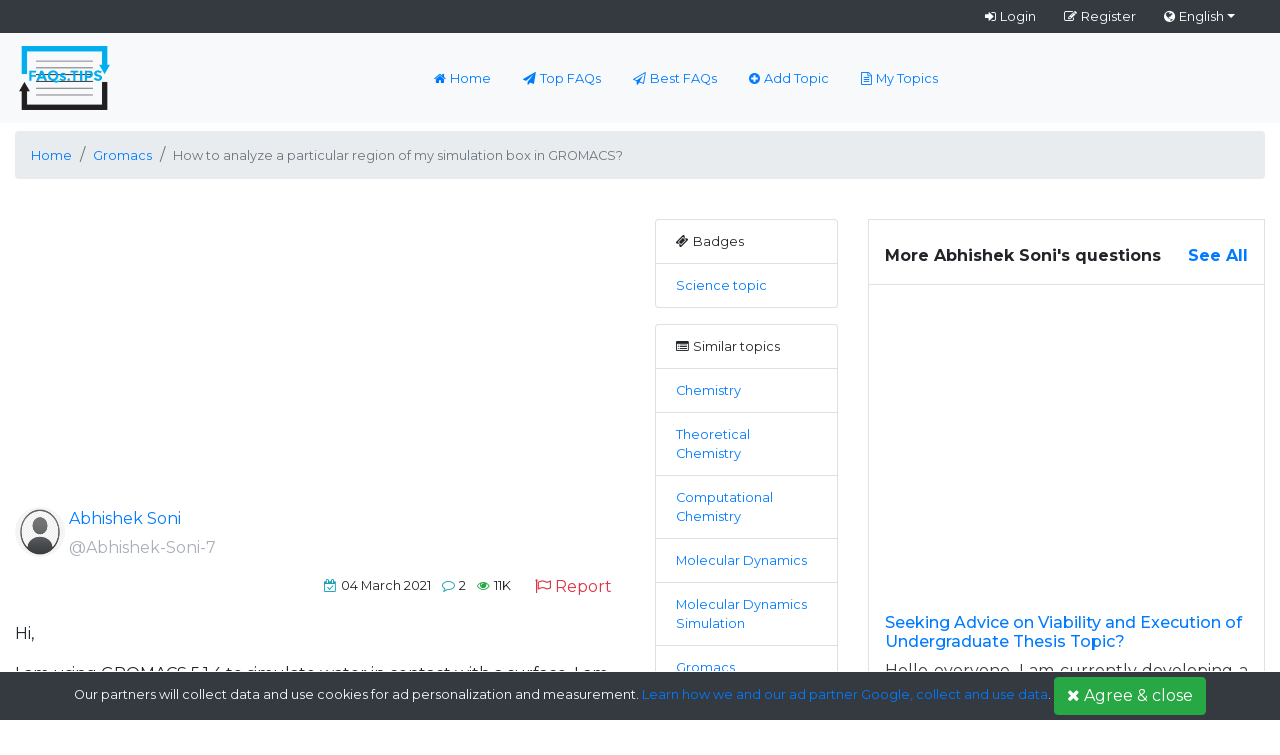

--- FILE ---
content_type: text/html; charset=UTF-8
request_url: https://faqs.tips/post/how-to-analyze-a-particular-region-of-my-simulation-box-in-gromacs.html
body_size: 9841
content:
<!DOCTYPE html>
<html lang="en">
    <head>
        <meta charset="utf-8">
        <meta http-equiv="X-UA-Compatible" content="IE=edge">
        <meta name="viewport" content="width=device-width,minimum-scale=1,initial-scale=1">

        <title>How to analyze a particular region of my simulation box in GROMACS? - FAQS.TIPS</title>
        <meta name="description" content="Hi, I am using GROMACS 5.1.4 to simulate water in contact with a surface. I am only interested to calculate some propert...">
	
	    	<link rel="canonical" href="https://faqs.tips/post/how-to-analyze-a-particular-region-of-my-simulation-box-in-gromacs.html"/>
	
        <meta property="og:url" content="https://faqs.tips/post/how-to-analyze-a-particular-region-of-my-simulation-box-in-gromacs.html"/>
        <meta property="og:title" content="How to analyze a particular region of my simulation box in GROMACS? - FAQS.TIPS"/>
        <meta property="og:description" content="Hi, I am using GROMACS 5.1.4 to simulate water in contact with a surface. I am only interested to calculate some propert..."/>
        <meta property="og:image" content="https://faqs.tips/faqstips/assets/img/faqstips_logo.png"/>
        <meta property="og:site_name" content="faqs.tips"/>		
        <meta property="og:type" content="website"/>

        <meta name="twitter:card" content="summary"/>
        <meta name="twitter:site" content="@faqs.tips"/>
        <meta name="twitter:title" content="How to analyze a particular region of my simulation box in GROMACS? - FAQS.TIPS"/>
        <meta name="twitter:description" content="Hi, I am using GROMACS 5.1.4 to simulate water in contact with a surface. I am only interested to calculate some propert..."/>
        <meta name="twitter:image" content="https://faqs.tips/faqstips/assets/img/faqstips_logo.png"/>

        <meta name="format-detection" content="telephone=no">
        <meta name="application-name" content="faqs.tips"/>
        <meta name="apple-mobile-web-app-status-bar-style" content="white"/>
        <meta name="apple-mobile-web-app-capable" content="yes"/>
        <meta name="mobile-web-app-capable" content="yes"/>

	<link rel="apple-touch-icon" sizes="57x57" href="https://faqs.tips/faqstips/assets/img/apple-icon-57x57.png">
	<link rel="apple-touch-icon" sizes="60x60" href="https://faqs.tips/faqstips/assets/img/apple-icon-60x60.png">
	<link rel="apple-touch-icon" sizes="72x72" href="https://faqs.tips/faqstips/assets/img/apple-icon-72x72.png">
	<link rel="apple-touch-icon" sizes="76x76" href="https://faqs.tips/faqstips/assets/img/apple-icon-76x76.png">
	<link rel="apple-touch-icon" sizes="114x114" href="https://faqs.tips/faqstips/assets/img/apple-icon-114x114.png">
	<link rel="apple-touch-icon" sizes="120x120" href="https://faqs.tips/faqstips/assets/img/apple-icon-120x120.png">
	<link rel="apple-touch-icon" sizes="144x144" href="https://faqs.tips/faqstips/assets/img/apple-icon-144x144.png">
	<link rel="apple-touch-icon" sizes="152x152" href="https://faqs.tips/faqstips/assets/img/apple-icon-152x152.png">
	<link rel="apple-touch-icon" sizes="180x180" href="https://faqs.tips/faqstips/assets/img/apple-icon-180x180.png">
	<link rel="icon" type="image/png" sizes="192x192"  href="https://faqs.tips/faqstips/assets/img/android-icon-192x192.png">
	<link rel="icon" type="image/png" sizes="32x32" href="https://faqs.tips/faqstips/assets/img/favicon-32x32.png">
	<link rel="icon" type="image/png" sizes="96x96" href="https://faqs.tips/faqstips/assets/img/favicon-96x96.png">
	<link rel="icon" type="image/png" sizes="16x16" href="https://faqs.tips/faqstips/assets/img/favicon-16x16.png">
	<link rel="manifest" href="https://faqs.tips/faqstips/assets/img/manifest.json">
	<meta name="msapplication-TileColor" content="#ffffff">
	<meta name="msapplication-TileImage" content="https://faqs.tips/faqstips/assets/img/ms-icon-144x144.png">
	<meta name="theme-color" content="#ffffff">

	<link href="https://fonts.googleapis.com/css?family=Montserrat:400,400i,500,500i,600,600i,700,700i&display=swap&subset=cyrillic,cyrillic-ext,latin-ext,vietnamese" rel="stylesheet">
	<link href='https://faqs.tips/faqstips/assets/bootstrap.min.css' rel='stylesheet' type='text/css'>
	<link href='https://faqs.tips/faqstips/assets/css/bootstrap-social.css' rel='stylesheet' type='text/css'>
        <link href='https://faqs.tips/faqstips/assets/font-awesome/css/font-awesome.min.css' rel='stylesheet' type='text/css'>
	<link href='https://faqs.tips/faqstips/assets/min.css' rel='stylesheet' type='text/css'>

	<script src="https://faqs.tips/faqstips/assets/popper.min.js"></script>
        <script src="https://faqs.tips/faqstips/assets/js/jquery-3.2.1.min.js"></script>
        <script src="https://faqs.tips/faqstips/assets/bootstrap.min.js"></script>
		
		<script async src="https://pagead2.googlesyndication.com/pagead/js/adsbygoogle.js?client=ca-pub-7583190310507047"
     crossorigin="anonymous"></script>
	 
	<style>
	    .mh-logo {
		max-height: 64px;
	    }
	    .dropdown-menu.show {
		display: inline-table !important;
	    }
	    .carousel-caption {
		background: #007bff69!important;
		background-image: initial !important;
		background-position-x: initial !important;
		background-position-y: initial !important;
		background-size: initial !important;
		background-repeat-x: initial !important;
		background-repeat-y: initial !important;
		background-attachment: initial !important;
		background-origin: initial !important;
		background-clip: initial !important;
		background-color: rgba(0, 123, 255, 0.41) !important;
	    }
	    #myBtnGoToTop {
		display: none; /* Hidden by default */
		position: fixed; /* Fixed/sticky position */
		bottom: 60px; /* Place the button at the bottom of the page */
		right: 15px; /* Place the button 30px from the right */
		z-index: 999; /* Make sure it does not overlap */
	      }
	</style>
    </head>
    <body>
	<!-- BEGIN HEADER -->
	<header id="header" class="container-fluid p-0">
	    <div id="top-bar" class="row bg-dark m-0">
		<div class="col-12">
		    <ul id="top-buttons">
						    <li><a class="text-white" href="https://faqs.tips/login"><i class="fa fa-sign-in mr-1"></i>Login</a></li>
			    <li><a class="text-white" href="https://faqs.tips/register"><i class="fa fa-pencil-square-o mr-1"></i>Register</a></li>
						<li>
			    <div class="language-switcher dropdown text-white">
				<span class="dropdown-toggle" id="dropdownlang" data-toggle="dropdown" aria-haspopup="true" aria-expanded="false"><i class="fa fa-globe mr-1"></i>English</span>
				<ul class="dropdown-menu p-0" aria-labelledby="dropdownlang">
				    <li class="dropdown-item small"><a href="#Deutsch">Deutsch</a></li>
				    <li class="dropdown-item small"><a href="#Español">Español</a></li>
				    <li class="dropdown-item small"><a href="#Français">Français</a></li>
				    <li class="dropdown-item small"><a href="#Português">Português</a></li>
				</ul>
			    </div>
			</li>
		    </ul>
		</div>
	    </div>
	    <nav class="navbar navbar-expand-md px-1 m-0 bg-light">
		<div class="container-fluid">
		    <a class="navbar-brand mx-0" href="https://faqs.tips/">
			<img src="https://faqs.tips/faqstips/assets/img/faqstips_logo.png" class="mh-logo" alt="faqs.tips" />
		    </a>
		    <button class="navbar-toggler border rounded bg-white" type="button" data-toggle="collapse" data-target="#navbarContent" aria-controls="navigation-index" aria-expanded="false">
			<i class="fa fa-bars text-primary" aria-hidden="true"></i>
		    </button>
		    <div class="collapse navbar-collapse text-right justify-content-center small" id="navbarContent">
			<ul class="navbar-nav">
			    <li class="nav-item px-2">
				<a class="nav-link" href="https://faqs.tips/">
				    <i class="fa fa-home mr-1"></i>Home				</a>
			    </li>
			    <li class="nav-item px-2">
				<a class="nav-link" href="https://faqs.tips/top-stories">
				    <i class="fa fa-paper-plane mr-1"></i>Top FAQs				</a>
			    </li>
			    <li class="nav-item px-2">
				<a class="nav-link" href="https://faqs.tips/best-stories">
				    <i class="fa fa-paper-plane-o mr-1"></i>Best FAQs				</a>
			    </li>
			    <li class="nav-item px-2">
				<a class="nav-link" href="https://faqs.tips/add-topic">
				    <i class="fa fa-plus-circle mr-1"></i>Add Topic				</a>
			    </li>
			    <li class="nav-item px-2">
				<a class="nav-link" href="https://faqs.tips/manage-topics">
				    <i class="fa fa-file-text-o mr-1"></i>My Topics				</a>
			    </li>
			</ul>
		    </div>
		</div>
	    </nav>
	</header>
	<!-- END HEADER -->
	<div class="container-fluid">
    <div class="row">
	<div class="col-12 my-2">
	    	    	    <nav aria-label="breadcrumb">
		<ol class="breadcrumb">
		    <li class="breadcrumb-item"><a href="https://faqs.tips/"><small>Home</small></a></li>
		    						    			    <li class="breadcrumb-item"><a href="https://faqs.tips/topic/gromacs"><small>Gromacs</small></a></li>
			    						    			    <li class="breadcrumb-item active" aria-current="page"><small>How to analyze a particular region of my simulation box in GROMACS?</small></li>
			    					    		</ol>
	    </nav>
	</div>
    </div>
</div>

<div class="container-fluid my-3">
    <div class="row post-detail">
	<div class="col-lg-6 col-md-6 col-12">
	    <div class="row">
		<div class="col-md-12">
		    <script async src="https://pagead2.googlesyndication.com/pagead/js/adsbygoogle.js?client=ca-pub-7583190310507047"
		    crossorigin="anonymous"></script>
		    <!-- f -->
		    <ins class="adsbygoogle"
			 style="display:block"
			 data-ad-client="ca-pub-7583190310507047"
			 data-ad-slot="1451752318"
			 data-ad-format="auto"
			 data-full-width-responsive="true"></ins>
		    <script>
			 (adsbygoogle = window.adsbygoogle || []).push({});
		    </script>
		</div>
		<div class="col-md-12 my-2">
		    		    <a class="user-info d-inline-block" href="https://faqs.tips/profile/Abhishek-Soni-7">
			<img class="md-avatar rounded-circle" src="https://faqs.tips/img/Abhishek-Soni-7/profile/Abhishek-Soni-7.jpg" alt="Abhishek Soni" />
			<div class="user-name-info">
			    <span class="name">Abhishek Soni</span>
			    <span class="user-name">@Abhishek-Soni-7</span>
			</div>
		    </a>
		    		    <div class="block mt-2 text-left text-md-right">
			<small>
			    <span class="mr-2"><i class="fa fa-calendar-check-o text-info mr-1"></i>04 March 2021</span>
			    <span class="mr-2"><i class="fa fa-comment-o text-info mr-1"></i>2</span>
			    <span class="mr-2"><i class="fa fa-eye text-success mr-1"></i>11K</span>
			    <span class="btn btn-link"><a data-toggle="modal" data-target="#report" href="#" class="text-danger"><i class="fa fa-flag-o mr-1"></i>Report</a></span>
			</small>
		    </div>
		</div>
		<div class="col-md-12 my-2">
		    <p>Hi,</p><p></p><p>I am using GROMACS 5.1.4 to simulate water in contact with a surface. I am only interested to calculate some properties of water near the surface. Let&#x27;s say at a distance of x nm from the surface. How can I modify my gromacs trajectory file such that it has only the coordinates of atom in that region less than x nm (perpendicular to the surface). In other words, I want to collect all the frames of the trajectory with the updated coordinates of the atom only in that region for each frame?</p><p></p><p>Thanks,</p><p>Abhishek</p>		</div>
		<div class="col-md-12 my-2">
		    <script async src="https://pagead2.googlesyndication.com/pagead/js/adsbygoogle.js?client=ca-pub-7583190310507047"
		    crossorigin="anonymous"></script>
		    <!-- f -->
		    <ins class="adsbygoogle"
			 style="display:block"
			 data-ad-client="ca-pub-7583190310507047"
			 data-ad-slot="1451752318"
			 data-ad-format="auto"
			 data-full-width-responsive="true"></ins>
		    <script>
			 (adsbygoogle = window.adsbygoogle || []).push({});
		    </script>
		</div>
	    </div>
	    <div class="row">
		<div class="col-md-12 col-12">
		    <p class="my-3">
			<!-- Facebook -->
			<a href="https://www.facebook.com/sharer.php?u=https://faqs.tips/post/how-to-analyze-a-particular-region-of-my-simulation-box-in-gromacs.html" target="_blank" class="btn btn-social-icon btn-facebook">
			    <i class="fa fa-facebook"></i>
			</a>
			<!-- Twitter -->
			<a href="https://twitter.com/intent/tweet?url=https://faqs.tips/post/how-to-analyze-a-particular-region-of-my-simulation-box-in-gromacs.html" target="_blank" class="btn btn-social-icon btn-twitter">
			    <i class="fa fa-twitter"></i>
			</a>
			<span class="fb-like btn pt-0" data-href="https://faqs.tips/post/how-to-analyze-a-particular-region-of-my-simulation-box-in-gromacs.html" data-layout="button_count" data-action="like" data-size="large" data-show-faces="false" data-share="false"></span>
		    </p>
		</div>
	    </div>
	        	    <div class="row">
    		<div class="col-md-12 col-12 my-2" id="comments_list">
		    			<div class="row my-2 user-info">
			    <div class="col-md-2 col-3">
				<a class="pull-right" href="https://faqs.tips/profile/T-Al-Noor">
				    <img class="md-avatar rounded-circle" src="https://faqs.tips/img/T-Al-Noor/profile/T-Al-Noor.jpg" />
				</a>
			    </div>
			    <div class="col-md-10 col-9 pl-0">
				<div class="row">
				    <div class="col-md-12 col-12">
					<a class="user-name-info" href="https://faqs.tips/profile/T-Al-Noor">
					    <span class="name">T. H. Al-Noor</span>
					</a>
					<span class="text-dark text-left d-block my-2">
					    					    <p>https://www.bonvinlab.org/education/molmod/simulation/</p>					</span>
					<div class="d-block pull-left my-2 w-100">
					    <div class="pull-left starrating risingstar d-flex justify-content-center flex-row-reverse mr-2">
												<input  type="radio" id="astar05" name="arating0" value="5" /><label for="astar05" title="5 star"></label>
												<input  type="radio" id="astar04" name="arating0" value="4" /><label for="astar04" title="4 star"></label>
												<input  type="radio" id="astar03" name="arating0" value="3" /><label for="astar03" title="3 star"></label>
												<input  type="radio" id="astar02" name="arating0" value="2" /><label for="astar02" title="2 star"></label>
												<input  type="radio" id="astar01" name="arating0" value="1" /><label for="astar01" title="1 star"></label>
											    </div>
					    <span class="pull-left sg-rate-box__rate">0 votes</span>
					    <a href="#" class="pull-right btn btn-thanks my-2" data-answer="0"><i class="fa fa-heart-o mr-1"></i>0 thanks</a>
					</div>
				    </div>
				</div>
							    </div>
			</div>
		    			<div class="row my-2 user-info">
			    <div class="col-md-2 col-3">
				<a class="pull-right" href="https://faqs.tips/profile/Abhishek-Soni-7">
				    <img class="md-avatar rounded-circle" src="https://faqs.tips/img/Abhishek-Soni-7/profile/Abhishek-Soni-7.jpg" />
				</a>
			    </div>
			    <div class="col-md-10 col-9 pl-0">
				<div class="row">
				    <div class="col-md-12 col-12">
					<a class="user-name-info" href="https://faqs.tips/profile/Abhishek-Soni-7">
					    <span class="name">Abhishek Soni</span>
					</a>
					<span class="text-dark text-left d-block my-2">
					    					    <p>Hi Sir,</p><p></p><p>Thanks for the link. Even if I start with an index file, the atom number will change as the trajectory continues. I want to keep track of atoms only within a particular distance from my surface at each frame. How to do that?</p>					</span>
					<div class="d-block pull-left my-2 w-100">
					    <div class="pull-left starrating risingstar d-flex justify-content-center flex-row-reverse mr-2">
												<input  type="radio" id="astar15" name="arating1" value="5" /><label for="astar15" title="5 star"></label>
												<input  type="radio" id="astar14" name="arating1" value="4" /><label for="astar14" title="4 star"></label>
												<input  type="radio" id="astar13" name="arating1" value="3" /><label for="astar13" title="3 star"></label>
												<input  type="radio" id="astar12" name="arating1" value="2" /><label for="astar12" title="2 star"></label>
												<input  type="radio" id="astar11" name="arating1" value="1" /><label for="astar11" title="1 star"></label>
											    </div>
					    <span class="pull-left sg-rate-box__rate">0 votes</span>
					    <a href="#" class="pull-right btn btn-thanks my-2" data-answer="1"><i class="fa fa-heart-o mr-1"></i>0 thanks</a>
					</div>
				    </div>
				</div>
							    </div>
			</div>
		        		</div>
    	    </div>
	    	    <div id="fb-root"></div>
	    <script>
                (function (d, s, id) {
                    var js, fjs = d.getElementsByTagName(s)[0];
                    if (d.getElementById(id))
                        return;
                    js = d.createElement(s);
                    js.id = id;
                    js.src = "//connect.facebook.net/en_GB/sdk.js#xfbml=1&version=v2.9&appId=921110061603480";
                    fjs.parentNode.insertBefore(js, fjs);
                }(document, 'script', 'facebook-jssdk'));
	    </script>
	    <div class="fb-comments" data-href="https://faqs.tips/post/how-to-analyze-a-particular-region-of-my-simulation-box-in-gromacs.html" data-width="100%" data-numposts="6"></div>
        </div>
	<div class="col-lg-2 col-md-2 col-12">
	    		<ul class="list-group">
		    <li class="list-group-item small"><i class="fa fa-ticket mr-1"></i>Badges</li>
		    <li class="list-group-item list-group-item-action small">
			<a href="#Science+topic">Science topic</a>
		    </li>
		</ul>
	    	    		<ul class="list-group my-3">
		    <li class="list-group-item small"><i class="fa fa-list-alt mr-1"></i>Similar topics</li>
		    		    <li class="list-group-item small">
			<a href="https://faqs.tips/topic/chemistry">Chemistry</a>
		    </li>
		    		    <li class="list-group-item small">
			<a href="https://faqs.tips/topic/theoretical-chemistry">Theoretical Chemistry</a>
		    </li>
		    		    <li class="list-group-item small">
			<a href="https://faqs.tips/topic/computational-chemistry">Computational Chemistry</a>
		    </li>
		    		    <li class="list-group-item small">
			<a href="https://faqs.tips/topic/molecular-dynamics">Molecular Dynamics</a>
		    </li>
		    		    <li class="list-group-item small">
			<a href="https://faqs.tips/topic/molecular-dynamics-simulation">Molecular Dynamics Simulation</a>
		    </li>
		    		    <li class="list-group-item small">
			<a href="https://faqs.tips/topic/gromacs">Gromacs</a>
		    </li>
		    		</ul>
	    	</div>
        <div class="col-lg-4 col-md-4 col-12">
	    		<div class="d-block border mb-3">
		    <div class="my-2 d-block font-weight-bold p-3 border-bottom">More Abhishek Soni's questions <a class="pull-right" href="https://faqs.tips/profile/Abhishek-Soni-7">See All</a></div>
		    <div class="row">
						    				<div class="col-md-12 col-12 col-lg-12 my-2">
	    			    <script async src="https://pagead2.googlesyndication.com/pagead/js/adsbygoogle.js?client=ca-pub-7583190310507047"
	    			    crossorigin="anonymous"></script>
	    			    <!-- f -->
	    			    <ins class="adsbygoogle"
	    				 style="display:block"
	    				 data-ad-client="ca-pub-7583190310507047"
	    				 data-ad-slot="1451752318"
	    				 data-ad-format="auto"
	    				 data-full-width-responsive="true"></ins>
	    			    <script>
	    				 (adsbygoogle = window.adsbygoogle || []).push({});
	    			    </script>
	    			</div>
			    			    <div class="col-md-12 col-12 col-lg-12 my-2">
    <a href="https://faqs.tips/post/seeking-advice-on-viability-and-execution-of-undergraduate-thesis-topic.html" class="d-block p-3">
	<div class="row">
	    <div class="col-12 col-md-12 col-lg-12">
		<h6 class="text-primary">Seeking Advice on Viability and Execution of Undergraduate Thesis Topic?</h6>
		<p class="d-block text-justify text-dark">
		    Hello everyone, I am currently developing a thesis proposal and would appreciate your input on its viability and how to effectively carry it out. My proposed topic is: "Does the perceived threat...		</p>
		<p class="d-block">
		    <small>
			<span class="pull-left mr-2"><em><i class="fa fa-calendar-check-o mr-1"></i>10 August 2024</em></span>
			<span class="pull-left mr-2"><em><i class="fa fa-eye mr-1"></i>8,992</em></span>
			<span class="pull-left mr-2"><em><i class="fa fa-soundcloud mr-1"></i>0</em></span>
		    </small>
		    <span class="clearfix btn btn-success pull-right d-none d-md-block">View</span>
		</p>
	    </div>
	</div>
    </a>
</div> 
						    			    <div class="col-md-12 col-12 col-lg-12 my-2">
    <a href="https://faqs.tips/post/to-perform-transfection-with-dharmafect-duo-in-ags-cells-could-you-tell-me-what-the-ideal-concentration-is-to-avoid-significant-cytotoxicity.html" class="d-block p-3">
	<div class="row">
	    <div class="col-12 col-md-12 col-lg-12">
		<h6 class="text-primary">To perform transfection with DharmaFECT Duo in AGS cells. Could you tell me what the ideal concentration is to avoid significant cytotoxicity?</h6>
		<p class="d-block text-justify text-dark">
		    I would like to perform transfection with the reagent DharmaFECT Duo (Horizon) on the AGS cell line. Could you please inform me of the optimal concentration to use without causing cytotoxicity in...		</p>
		<p class="d-block">
		    <small>
			<span class="pull-left mr-2"><em><i class="fa fa-calendar-check-o mr-1"></i>03 August 2024</em></span>
			<span class="pull-left mr-2"><em><i class="fa fa-eye mr-1"></i>3,851</em></span>
			<span class="pull-left mr-2"><em><i class="fa fa-soundcloud mr-1"></i>1</em></span>
		    </small>
		    <span class="clearfix btn btn-success pull-right d-none d-md-block">View</span>
		</p>
	    </div>
	</div>
    </a>
</div> 
						    			    <div class="col-md-12 col-12 col-lg-12 my-2">
    <a href="https://faqs.tips/post/what-is-meant-by-baseline-of-ftir-data.html" class="d-block p-3">
	<div class="row">
	    <div class="col-12 col-md-12 col-lg-12">
		<h6 class="text-primary">What is meant by baseline of FTIR data?</h6>
		<p class="d-block text-justify text-dark">
		    I got comment on my FTIR data figure from a reviewer. The reviewer said "FTIR data in Figure should be repeated. there is no bassline." I made Y off set comparison graph of FTIR on OriginLab. Can...		</p>
		<p class="d-block">
		    <small>
			<span class="pull-left mr-2"><em><i class="fa fa-calendar-check-o mr-1"></i>03 August 2024</em></span>
			<span class="pull-left mr-2"><em><i class="fa fa-eye mr-1"></i>6,070</em></span>
			<span class="pull-left mr-2"><em><i class="fa fa-soundcloud mr-1"></i>3</em></span>
		    </small>
		    <span class="clearfix btn btn-success pull-right d-none d-md-block">View</span>
		</p>
	    </div>
	</div>
    </a>
</div> 
						    			    <div class="col-md-12 col-12 col-lg-12 my-2">
    <a href="https://faqs.tips/post/how-to-increase-protein-lysate-concentration.html" class="d-block p-3">
	<div class="row">
	    <div class="col-12 col-md-12 col-lg-12">
		<h6 class="text-primary">How to increase protein lysate concentration?</h6>
		<p class="d-block text-justify text-dark">
		    I am trying to prepare samples for IP. The pellet size is good and I am using 1% Tx-100 and using a syringe to further lyse the cells and maintain protein-protein interactions. I keep having a...		</p>
		<p class="d-block">
		    <small>
			<span class="pull-left mr-2"><em><i class="fa fa-calendar-check-o mr-1"></i>01 August 2024</em></span>
			<span class="pull-left mr-2"><em><i class="fa fa-eye mr-1"></i>7,199</em></span>
			<span class="pull-left mr-2"><em><i class="fa fa-soundcloud mr-1"></i>1</em></span>
		    </small>
		    <span class="clearfix btn btn-success pull-right d-none d-md-block">View</span>
		</p>
	    </div>
	</div>
    </a>
</div> 
						    			    <div class="col-md-12 col-12 col-lg-12 my-2">
    <a href="https://faqs.tips/post/what-is-random-audit.html" class="d-block p-3">
	<div class="row">
	    <div class="col-12 col-md-12 col-lg-12">
		<h6 class="text-primary">What is Random Audit?</h6>
		<p class="d-block text-justify text-dark">
		    HI there, I've came across several articles discuss about random audit an Non random to tax evasion or compliance. Most of the articles is relating about effect of audit (random or non random)...		</p>
		<p class="d-block">
		    <small>
			<span class="pull-left mr-2"><em><i class="fa fa-calendar-check-o mr-1"></i>31 July 2024</em></span>
			<span class="pull-left mr-2"><em><i class="fa fa-eye mr-1"></i>5,309</em></span>
			<span class="pull-left mr-2"><em><i class="fa fa-soundcloud mr-1"></i>7</em></span>
		    </small>
		    <span class="clearfix btn btn-success pull-right d-none d-md-block">View</span>
		</p>
	    </div>
	</div>
    </a>
</div> 
						    				<div class="col-md-12 col-12 col-lg-12 my-2">
	    			    <script async src="https://pagead2.googlesyndication.com/pagead/js/adsbygoogle.js?client=ca-pub-7583190310507047"
	    			    crossorigin="anonymous"></script>
	    			    <!-- f -->
	    			    <ins class="adsbygoogle"
	    				 style="display:block"
	    				 data-ad-client="ca-pub-7583190310507047"
	    				 data-ad-slot="1451752318"
	    				 data-ad-format="auto"
	    				 data-full-width-responsive="true"></ins>
	    			    <script>
	    				 (adsbygoogle = window.adsbygoogle || []).push({});
	    			    </script>
	    			</div>
			    			    <div class="col-md-12 col-12 col-lg-12 my-2">
    <a href="https://faqs.tips/post/is-the-mentioned-cv-graph-a-valid-one-as-this-graph-have-only-one-peak-prominent-reduction.html" class="d-block p-3">
	<div class="row">
	    <div class="col-12 col-md-12 col-lg-12">
		<h6 class="text-primary">Is the mentioned CV graph a valid one as this graph have only one peak prominent (reduction)?</h6>
		<p class="d-block text-justify text-dark">
		    I have used Prussian blue nanoparticles as a redox couple. The PBNPs have been made using only one salt precursor. Also, during scan rate studies, a small oxidation peak can be consistently found...		</p>
		<p class="d-block">
		    <small>
			<span class="pull-left mr-2"><em><i class="fa fa-calendar-check-o mr-1"></i>31 July 2024</em></span>
			<span class="pull-left mr-2"><em><i class="fa fa-eye mr-1"></i>9,697</em></span>
			<span class="pull-left mr-2"><em><i class="fa fa-soundcloud mr-1"></i>0</em></span>
		    </small>
		    <span class="clearfix btn btn-success pull-right d-none d-md-block">View</span>
		</p>
	    </div>
	</div>
    </a>
</div> 
						    			    <div class="col-md-12 col-12 col-lg-12 my-2">
    <a href="https://faqs.tips/post/i-have-synthesized-a-composite-of-zno-and-in2o3-with-variations-in-zno-content-in-raman-what-is-the-peak-observed-at-130-cm-1.html" class="d-block p-3">
	<div class="row">
	    <div class="col-12 col-md-12 col-lg-12">
		<h6 class="text-primary">I have synthesized a composite of ZnO and In2O3 with variations in ZnO content. In Raman , what is the peak observed at 130 cm-1?</h6>
		<p class="d-block text-justify text-dark">
		    Dear all, I have noticed, as the ZnO content increases, the Raman intensity at 100cm-1 also increases. However, there is a peak nearby at 130 cm-1, which I could not find in any paper related to...		</p>
		<p class="d-block">
		    <small>
			<span class="pull-left mr-2"><em><i class="fa fa-calendar-check-o mr-1"></i>28 July 2024</em></span>
			<span class="pull-left mr-2"><em><i class="fa fa-eye mr-1"></i>5,410</em></span>
			<span class="pull-left mr-2"><em><i class="fa fa-soundcloud mr-1"></i>1</em></span>
		    </small>
		    <span class="clearfix btn btn-success pull-right d-none d-md-block">View</span>
		</p>
	    </div>
	</div>
    </a>
</div> 
						    			    <div class="col-md-12 col-12 col-lg-12 my-2">
    <a href="https://faqs.tips/post/how-we-can-use-lattice-based-cryptography-for-construction-of-s-boxes.html" class="d-block p-3">
	<div class="row">
	    <div class="col-12 col-md-12 col-lg-12">
		<h6 class="text-primary">How we can use lattice-based cryptography for construction of S boxes?</h6>
		<p class="d-block text-justify text-dark">
		    Please suggest basic literature on lattice-based cryptography. A kind response from the cryptographic community will be highly appreciated.		</p>
		<p class="d-block">
		    <small>
			<span class="pull-left mr-2"><em><i class="fa fa-calendar-check-o mr-1"></i>24 July 2024</em></span>
			<span class="pull-left mr-2"><em><i class="fa fa-eye mr-1"></i>6,291</em></span>
			<span class="pull-left mr-2"><em><i class="fa fa-soundcloud mr-1"></i>4</em></span>
		    </small>
		    <span class="clearfix btn btn-success pull-right d-none d-md-block">View</span>
		</p>
	    </div>
	</div>
    </a>
</div> 
						    			    <div class="col-md-12 col-12 col-lg-12 my-2">
    <a href="https://faqs.tips/post/i-am-working-on-iii-v-based-tandem-solar-cellscan-anyone-explain-that-solar-cells-work-under-forward-or-reverse-biased-conditions.html" class="d-block p-3">
	<div class="row">
	    <div class="col-12 col-md-12 col-lg-12">
		<h6 class="text-primary">I am working on III-V based tandem solar cells.Can anyone explain that solar cells work under forward or reverse biased conditions?</h6>
		<p class="d-block text-justify text-dark">
		    I want to know that n-doped side of solar cell is connected with positive or negative electrode.		</p>
		<p class="d-block">
		    <small>
			<span class="pull-left mr-2"><em><i class="fa fa-calendar-check-o mr-1"></i>20 July 2024</em></span>
			<span class="pull-left mr-2"><em><i class="fa fa-eye mr-1"></i>1,348</em></span>
			<span class="pull-left mr-2"><em><i class="fa fa-soundcloud mr-1"></i>2</em></span>
		    </small>
		    <span class="clearfix btn btn-success pull-right d-none d-md-block">View</span>
		</p>
	    </div>
	</div>
    </a>
</div> 
						    			    <div class="col-md-12 col-12 col-lg-12 my-2">
    <a href="https://faqs.tips/post/can-it-is-possible-to-find-the-cleaved-sequence-when-a-protein-cleaved-by-a-heamaglutanin-protease-ha-p-by-any-bioinformatics-tools.html" class="d-block p-3">
	<div class="row">
	    <div class="col-12 col-md-12 col-lg-12">
		<h6 class="text-primary">Can it is possible to find the cleaved sequence when a protein cleaved by a heamaglutanin protease (HA/P) by any bioinformatics tools?</h6>
		<p class="d-block text-justify text-dark">
		    Bioinformatics tools like peptide cutter		</p>
		<p class="d-block">
		    <small>
			<span class="pull-left mr-2"><em><i class="fa fa-calendar-check-o mr-1"></i>15 July 2024</em></span>
			<span class="pull-left mr-2"><em><i class="fa fa-eye mr-1"></i>6,453</em></span>
			<span class="pull-left mr-2"><em><i class="fa fa-soundcloud mr-1"></i>1</em></span>
		    </small>
		    <span class="clearfix btn btn-success pull-right d-none d-md-block">View</span>
		</p>
	    </div>
	</div>
    </a>
</div> 
					    </div>
		</div>
	    	    		<div class="d-block border mb-3">
		    <div class="my-2 d-block font-weight-bold p-3 border-bottom">Similar questions and discussions</div>
		    <div class="row">
						    				<div class="col-md-12 col-12 col-lg-12 my-2">
	    			    <script async src="https://pagead2.googlesyndication.com/pagead/js/adsbygoogle.js?client=ca-pub-7583190310507047"
	    			    crossorigin="anonymous"></script>
	    			    <!-- f -->
	    			    <ins class="adsbygoogle"
	    				 style="display:block"
	    				 data-ad-client="ca-pub-7583190310507047"
	    				 data-ad-slot="1451752318"
	    				 data-ad-format="auto"
	    				 data-full-width-responsive="true"></ins>
	    			    <script>
	    				 (adsbygoogle = window.adsbygoogle || []).push({});
	    			    </script>
	    			</div>
			    			    <div class="col-md-12 col-12 col-lg-12 my-2">
    <a href="https://faqs.tips/post/1-if-i-can-quantize-the-atom-using-this-hyperbolic-spiral-and-classical-physics-could-nature-do-the-same.html" class="d-block p-3">
	<div class="row">
	    <div class="col-12 col-md-12 col-lg-12">
		<h6 class="text-primary">1. If I can quantize the atom using this hyperbolic spiral and classical physics, could nature do the same?</h6>
		<p class="d-block text-justify text-dark">
		    If we map as a continuous motion an ionising electron (beginning its journey at n=1) in an H atom, a specific hyperbolic spiral appears (see animation). When we solve this spiral formula, we find...		</p>
		<p class="d-block">
		    <small>
			<span class="pull-left mr-2"><em><i class="fa fa-calendar-check-o mr-1"></i>07 August 2024</em></span>
			<span class="pull-left mr-2"><em><i class="fa fa-eye mr-1"></i>5,343</em></span>
			<span class="pull-left mr-2"><em><i class="fa fa-soundcloud mr-1"></i>2</em></span>
		    </small>
		    <span class="clearfix btn btn-success pull-right d-none d-md-block">View</span>
		</p>
	    </div>
	</div>
    </a>
</div> 
						    			    <div class="col-md-12 col-12 col-lg-12 my-2">
    <a href="https://faqs.tips/post/how-do-i-replace-a-file-with-a-more-recent-version-of-a-paper-that-was-uploaded-to-researchgate.html" class="d-block p-3">
	<div class="row">
	    <div class="col-12 col-md-12 col-lg-12">
		<h6 class="text-primary">How do I replace a file with a more recent version of a paper that was uploaded to ResearchGate?</h6>
		<p class="d-block text-justify text-dark">
		    The paper in question is "Interpolation of Nitrogen Fertilizer Use in Canada from Fertilizer Use Surveys". This paper was very recently published by Agronomy (MDPI). Agronomy has, in the last day...		</p>
		<p class="d-block">
		    <small>
			<span class="pull-left mr-2"><em><i class="fa fa-calendar-check-o mr-1"></i>07 August 2024</em></span>
			<span class="pull-left mr-2"><em><i class="fa fa-eye mr-1"></i>9,934</em></span>
			<span class="pull-left mr-2"><em><i class="fa fa-soundcloud mr-1"></i>3</em></span>
		    </small>
		    <span class="clearfix btn btn-success pull-right d-none d-md-block">View</span>
		</p>
	    </div>
	</div>
    </a>
</div> 
						    			    <div class="col-md-12 col-12 col-lg-12 my-2">
    <a href="https://faqs.tips/post/how-to-solve-gmmpbsa-error.html" class="d-block p-3">
	<div class="row">
	    <div class="col-12 col-md-12 col-lg-12">
		<h6 class="text-primary">How to solve g_mmpbsa error?</h6>
		<p class="d-block text-justify text-dark">
		    Program: g_mmpbsa, version 2024.1 Source file: extrn_apbs.cxx (line 152) Fatal error: Failed to execute command: $APBS pybYcUWA.in --output-file=pybYcUW.out		</p>
		<p class="d-block">
		    <small>
			<span class="pull-left mr-2"><em><i class="fa fa-calendar-check-o mr-1"></i>07 August 2024</em></span>
			<span class="pull-left mr-2"><em><i class="fa fa-eye mr-1"></i>6,066</em></span>
			<span class="pull-left mr-2"><em><i class="fa fa-soundcloud mr-1"></i>0</em></span>
		    </small>
		    <span class="clearfix btn btn-success pull-right d-none d-md-block">View</span>
		</p>
	    </div>
	</div>
    </a>
</div> 
						    			    <div class="col-md-12 col-12 col-lg-12 my-2">
    <a href="https://faqs.tips/post/gromacs-first-step-of-minimization.html" class="d-block p-3">
	<div class="row">
	    <div class="col-12 col-md-12 col-lg-12">
		<h6 class="text-primary">Gromacs first step of minimization ?</h6>
		<p class="d-block text-justify text-dark">
		    I have face this problem anyone help me how to solve this issue ?which is below Fatal error: There are inconsistent shifts over periodic boundaries in a molecule type consisting of 78 atoms. The...		</p>
		<p class="d-block">
		    <small>
			<span class="pull-left mr-2"><em><i class="fa fa-calendar-check-o mr-1"></i>07 August 2024</em></span>
			<span class="pull-left mr-2"><em><i class="fa fa-eye mr-1"></i>2,598</em></span>
			<span class="pull-left mr-2"><em><i class="fa fa-soundcloud mr-1"></i>1</em></span>
		    </small>
		    <span class="clearfix btn btn-success pull-right d-none d-md-block">View</span>
		</p>
	    </div>
	</div>
    </a>
</div> 
						    			    <div class="col-md-12 col-12 col-lg-12 my-2">
    <a href="https://faqs.tips/post/should-i-include-h-atom-into-c3n5-when-i-am-doing-dft-modelling.html" class="d-block p-3">
	<div class="row">
	    <div class="col-12 col-md-12 col-lg-12">
		<h6 class="text-primary">Should I include H atom into C3N5 when i am doing DFT modelling?</h6>
		<p class="d-block text-justify text-dark">
		    Hi all, my experimental XPS results shown that my C3N5 sample consists of N-H bond, hence in this case I should incorporate the N-H bond into my DFT modelling. However, I do notice several papers...		</p>
		<p class="d-block">
		    <small>
			<span class="pull-left mr-2"><em><i class="fa fa-calendar-check-o mr-1"></i>07 August 2024</em></span>
			<span class="pull-left mr-2"><em><i class="fa fa-eye mr-1"></i>8,414</em></span>
			<span class="pull-left mr-2"><em><i class="fa fa-soundcloud mr-1"></i>2</em></span>
		    </small>
		    <span class="clearfix btn btn-success pull-right d-none d-md-block">View</span>
		</p>
	    </div>
	</div>
    </a>
</div> 
						    				<div class="col-md-12 col-12 col-lg-12 my-2">
	    			    <script async src="https://pagead2.googlesyndication.com/pagead/js/adsbygoogle.js?client=ca-pub-7583190310507047"
	    			    crossorigin="anonymous"></script>
	    			    <!-- f -->
	    			    <ins class="adsbygoogle"
	    				 style="display:block"
	    				 data-ad-client="ca-pub-7583190310507047"
	    				 data-ad-slot="1451752318"
	    				 data-ad-format="auto"
	    				 data-full-width-responsive="true"></ins>
	    			    <script>
	    				 (adsbygoogle = window.adsbygoogle || []).push({});
	    			    </script>
	    			</div>
			    			    <div class="col-md-12 col-12 col-lg-12 my-2">
    <a href="https://faqs.tips/post/how-do-you-delete-a-duplicate-pdf-for-the-same-paper-on-researchgate.html" class="d-block p-3">
	<div class="row">
	    <div class="col-12 col-md-12 col-lg-12">
		<h6 class="text-primary">How do you delete a duplicate pdf for the same paper on ResearchGate?</h6>
		<p class="d-block text-justify text-dark">
		    The first pdf file I uploaded had an error. So I uploaded an updated, corrected pdf of that paper with a different pdf name. I dpon't want the old copy to be download or read.		</p>
		<p class="d-block">
		    <small>
			<span class="pull-left mr-2"><em><i class="fa fa-calendar-check-o mr-1"></i>07 August 2024</em></span>
			<span class="pull-left mr-2"><em><i class="fa fa-eye mr-1"></i>9,508</em></span>
			<span class="pull-left mr-2"><em><i class="fa fa-soundcloud mr-1"></i>1</em></span>
		    </small>
		    <span class="clearfix btn btn-success pull-right d-none d-md-block">View</span>
		</p>
	    </div>
	</div>
    </a>
</div> 
						    			    <div class="col-md-12 col-12 col-lg-12 my-2">
    <a href="https://faqs.tips/post/aux-gas-reading-problem-on-qe-with-full-ms-and-prm-method-in-one-run.html" class="d-block p-3">
	<div class="row">
	    <div class="col-12 col-md-12 col-lg-12">
		<h6 class="text-primary">AUX gas reading problem on QE with full MS and PRM method in one run?</h6>
		<p class="d-block text-justify text-dark">
		    Dear QE-users, In the method where full MS positive mode and PRM mode are used, we always get an incorrect auxiliary gas reading (41 instead of 25). This only happens in this method; other...		</p>
		<p class="d-block">
		    <small>
			<span class="pull-left mr-2"><em><i class="fa fa-calendar-check-o mr-1"></i>06 August 2024</em></span>
			<span class="pull-left mr-2"><em><i class="fa fa-eye mr-1"></i>4,953</em></span>
			<span class="pull-left mr-2"><em><i class="fa fa-soundcloud mr-1"></i>0</em></span>
		    </small>
		    <span class="clearfix btn btn-success pull-right d-none d-md-block">View</span>
		</p>
	    </div>
	</div>
    </a>
</div> 
						    			    <div class="col-md-12 col-12 col-lg-12 my-2">
    <a href="https://faqs.tips/post/jcpds-65-7246-file-please.html" class="d-block p-3">
	<div class="row">
	    <div class="col-12 col-md-12 col-lg-12">
		<h6 class="text-primary">JCPDS 65-7246 file please?</h6>
		<p class="d-block text-justify text-dark">
		    Dear Researchers Kindly share JCPDS 65-7246 file Thanks in advance		</p>
		<p class="d-block">
		    <small>
			<span class="pull-left mr-2"><em><i class="fa fa-calendar-check-o mr-1"></i>04 August 2024</em></span>
			<span class="pull-left mr-2"><em><i class="fa fa-eye mr-1"></i>5,613</em></span>
			<span class="pull-left mr-2"><em><i class="fa fa-soundcloud mr-1"></i>1</em></span>
		    </small>
		    <span class="clearfix btn btn-success pull-right d-none d-md-block">View</span>
		</p>
	    </div>
	</div>
    </a>
</div> 
						    			    <div class="col-md-12 col-12 col-lg-12 my-2">
    <a href="https://faqs.tips/post/dirty-and-clean.html" class="d-block p-3">
	<div class="row">
	    <div class="col-12 col-md-12 col-lg-12">
		<h6 class="text-primary">Dirty and clean?</h6>
		<p class="d-block text-justify text-dark">
		    Hi everyone I need a file with a dirty and clean potato image		</p>
		<p class="d-block">
		    <small>
			<span class="pull-left mr-2"><em><i class="fa fa-calendar-check-o mr-1"></i>04 August 2024</em></span>
			<span class="pull-left mr-2"><em><i class="fa fa-eye mr-1"></i>7,199</em></span>
			<span class="pull-left mr-2"><em><i class="fa fa-soundcloud mr-1"></i>4</em></span>
		    </small>
		    <span class="clearfix btn btn-success pull-right d-none d-md-block">View</span>
		</p>
	    </div>
	</div>
    </a>
</div> 
						    			    <div class="col-md-12 col-12 col-lg-12 my-2">
    <a href="https://faqs.tips/post/why-reactivity-isnt-increased-with-more-empty-spots-in-valence-shell.html" class="d-block p-3">
	<div class="row">
	    <div class="col-12 col-md-12 col-lg-12">
		<h6 class="text-primary">Why reactivity isn't increased with more empty spots in valence shell?</h6>
		<p class="d-block text-justify text-dark">
		    If from a geometric perspective the non-halogens, non-noble gases have more empty spots in their valence shell, and the filling/exiting of any of the empty spots in the shell constitutes a...		</p>
		<p class="d-block">
		    <small>
			<span class="pull-left mr-2"><em><i class="fa fa-calendar-check-o mr-1"></i>03 August 2024</em></span>
			<span class="pull-left mr-2"><em><i class="fa fa-eye mr-1"></i>4,787</em></span>
			<span class="pull-left mr-2"><em><i class="fa fa-soundcloud mr-1"></i>2</em></span>
		    </small>
		    <span class="clearfix btn btn-success pull-right d-none d-md-block">View</span>
		</p>
	    </div>
	</div>
    </a>
</div> 
					    </div>
		</div>
	            </div>
    </div>
</div>
	<div class="container-fluid my-3">
	    <!-- BEGIN FOOTER -->
	    <footer id="footer" class="row">
		<div id="footer-top" class="col-12">
		    <div class="row">
			<div class="col-md-4 col-12">
			    <h3 class="mb-3">Contact information</h3>
			    <p>
				<strong>Roy K. Bennett</strong><br />
				<i class="fa fa-envelope-o mr-1"></i><a href="/cdn-cgi/l/email-protection#533a3d353c13353222207d273a2320" title="send an email to info@faqs.tips"><span class="__cf_email__" data-cfemail="b1d8dfd7def1d7d0c0c29fc5d8c1c2">[email&#160;protected]</span></a><br />
				<address><i class="fa fa-map-marker mr-1"></i>1918 St.Regis, Dorval, Quebec, H9P 1H6, Canada</address>
			    </p>
			</div>
			<div class="col-md-4 col-12">
			    <h3 class="mb-3">Help center</h3>
			    <ul class="footer-links">
				<li><a href="https://faqs.tips/about">About Us</a></li>
				<li><a href="https://faqs.tips/contact">Contact Us</a></li>
				<li><a href="https://faqs.tips/copyright">Copyright</a></li>
				<li><a href="https://faqs.tips/privacy">Privacy Policy</a></li>
				<li><a href="https://faqs.tips/term">Terms of Service</a></li>
				<li><a href="https://faqs.tips/faq">FAQ</a></li>
				<li><a href="https://faqs.tips/cookie_policy">Cookie Policy</a></li>
			    </ul>
			</div>
			<!-- BEGIN NEWSLETTER -->
			<div class="col-md-4 col-12">
			    <form action="https://faqs.tips/newsletter" method="post">
				<div id="newsletter" class="w-100">
				    <h3 class="mb-3">Subscribe our weekly<br><span>Newsletter</span></h3>
				    <div class="input-group">
					<input type="text" placeholder="name@address.com" name="newsletter_email" id="newsletter_email" class="form-control" />
					<span class="input-group-btn">
					    <button class="btn btn-primary" type="submit">Subscribe</button>
					</span>
				    </div>
				</div>
			    </form>
			</div>
			<!-- END NEWSLETTER -->
		    </div>
		</div>
		<!-- BEGIN COPYRIGHT -->
		<div id="copyright" class="col-12 my-3 px-3">
		    Copyright © 2026 FAQS.TIPS. All rights reserved.
		    <!-- BEGIN SOCIAL NETWORKS -->
		    <ul class="social-networks">
			<li><a href="#"><i class="fa fa-facebook"></i></a></li>
			<li><a href="#"><i class="fa fa-twitter"></i></a></li>
			<li><a href="#"><i class="fa fa-pinterest"></i></a></li>
			<li><a href="#"><i class="fa fa-youtube"></i></a></li>
			<li><a href="#"><i class="fa fa-rss"></i></a></li>
		    </ul>
		    <!-- END SOCIAL NETWORKS -->
		</div>
		<!-- END COPYRIGHT -->
	    </footer>
	    <!-- END FOOTER -->
	</div>

		    <!-- Global site tag (gtag.js) - Google Analytics -->
	    <script data-cfasync="false" src="/cdn-cgi/scripts/5c5dd728/cloudflare-static/email-decode.min.js"></script><script async src="https://www.googletagmanager.com/gtag/js?id=UA-151016501-1"></script>
	    <script>
	      window.dataLayer = window.dataLayer || [];
	      function gtag(){dataLayer.push(arguments);}
	      gtag('js', new Date());

	      gtag('config', 'UA-151016501-1');
	    </script>
	
	<!-- cookie policy -->
	<div class="box-cookie-policy bg-dark text-light small" id="FAQSTIPS_cookie_box">
	    Our partners will collect data and use cookies for ad personalization and measurement. <a href="https://faqs.tips/cookie_policy" target="_blank">Learn how we and our ad partner Google, collect and use data</a>. <a href="#" class="btn btn-success" onclick="accept_FAQSTIPS_cookie_box();return false;"><em><i class="fa fa-close mr-1"></i></em>Agree & close</a>
	</div>
	<script>
	    function accept_FAQSTIPS_cookie_box() {
		document.cookie = "FAQSTIPS_cookie_box_viewed=1;max-age=15768000;path=/";
		hide_FAQSTIPS_cookie_box();
	    }

	    function hide_FAQSTIPS_cookie_box() {
		var cb = document.getElementById('FAQSTIPS_cookie_box');
		if (cb) {
		    cb.parentElement.removeChild(cb);
		}
	    }

	    (function () {
		var FAQSTIPS_cookie_box_viewed = (function (name) {
		    var matches = document.cookie.match(new RegExp("(?:^|; )" + name.replace(/([\.$?*|{}\(\)\[\]\\\/\+^])/g, '\\$1') + "=([^;]*)"));
		    return matches ? decodeURIComponent(matches[1]) : undefined;
		})('FAQSTIPS_cookie_box_viewed');

		if (FAQSTIPS_cookie_box_viewed) {
		    hide_FAQSTIPS_cookie_box();
		}
	    })();
	</script>
	<!-- end cookie policy -->
	
	<button class="btn btn-lg btn-outline-primary" onclick="topFunction()" id="myBtnGoToTop" title="Go to top"><i class="fa fa-arrow-circle-o-up"></i></button>
	<script>
	    boxcookiepolicy = $('.box-cookie-policy').innerHeight();
	    // Get the button:
	    mybutton = document.getElementById("myBtnGoToTop");

	    // When the user scrolls down 20px from the top of the document, show the button
	    window.onscroll = function() {scrollFunction()};

	    function scrollFunction() {
	      if (document.body.scrollTop > 120 || document.documentElement.scrollTop > 120) {
		mybutton.style.display = "block";
		mybutton.style.bottom = (boxcookiepolicy + 60) + "px";
	      } else {
		mybutton.style.display = "none";
	      }
	    }

	    // When the user clicks on the button, scroll to the top of the document
	    function topFunction() {
	      document.body.scrollTop = 0; // For Safari
	      document.documentElement.scrollTop = 0; // For Chrome, Firefox, IE and Opera
	    }
	</script>
    <script defer src="https://static.cloudflareinsights.com/beacon.min.js/vcd15cbe7772f49c399c6a5babf22c1241717689176015" integrity="sha512-ZpsOmlRQV6y907TI0dKBHq9Md29nnaEIPlkf84rnaERnq6zvWvPUqr2ft8M1aS28oN72PdrCzSjY4U6VaAw1EQ==" data-cf-beacon='{"version":"2024.11.0","token":"a01c1a88a7934752874937dfdd57501c","r":1,"server_timing":{"name":{"cfCacheStatus":true,"cfEdge":true,"cfExtPri":true,"cfL4":true,"cfOrigin":true,"cfSpeedBrain":true},"location_startswith":null}}' crossorigin="anonymous"></script>
</body>
</html>




--- FILE ---
content_type: text/html; charset=utf-8
request_url: https://www.google.com/recaptcha/api2/aframe
body_size: 266
content:
<!DOCTYPE HTML><html><head><meta http-equiv="content-type" content="text/html; charset=UTF-8"></head><body><script nonce="9uShlktev95G4fc_SuwRNA">/** Anti-fraud and anti-abuse applications only. See google.com/recaptcha */ try{var clients={'sodar':'https://pagead2.googlesyndication.com/pagead/sodar?'};window.addEventListener("message",function(a){try{if(a.source===window.parent){var b=JSON.parse(a.data);var c=clients[b['id']];if(c){var d=document.createElement('img');d.src=c+b['params']+'&rc='+(localStorage.getItem("rc::a")?sessionStorage.getItem("rc::b"):"");window.document.body.appendChild(d);sessionStorage.setItem("rc::e",parseInt(sessionStorage.getItem("rc::e")||0)+1);localStorage.setItem("rc::h",'1769665363180');}}}catch(b){}});window.parent.postMessage("_grecaptcha_ready", "*");}catch(b){}</script></body></html>